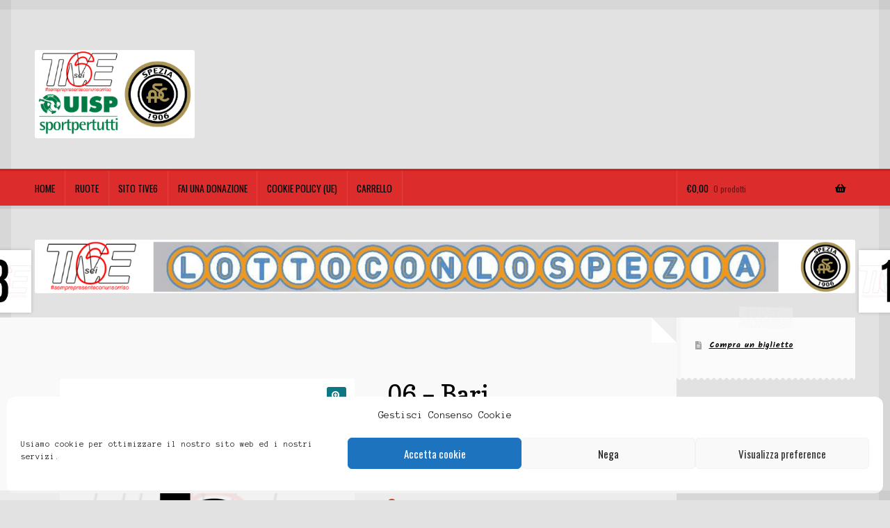

--- FILE ---
content_type: text/css
request_url: https://lottoconlospezia.associazionetive6.it/wp-content/themes/deli/style.css?ver=2.0.15
body_size: 4840
content:
/*
Theme Name:		Deli
Theme URI:		https://woocommerce.com/products/deli/
Description:	Deli is a Storefront child theme featuring a texturised, earthy design, perfect for stores selling natural, organic or hand made goods. As a Storefront child theme, Deli benefits from all of the tasty WooCommerce integration features that Storefront provides. Bon Appetit!
Author:			WooCommerce
Author URI:		https://woocommerce.com
Template:		storefront
Version:		2.0.15
License:		GNU General Public License v2 or later
License URI:	http://www.gnu.org/licenses/gpl-2.0.html
Tags:			e-commerce, light, blue, brown, two-columns, right-sidebar, left-sidebar, responsive-layout, accessibility-ready
Text Domain:	deli
*/
/* =Deli styles starts here
-------------------------------------------------------------- */
body {
  background-color: #645846;
  font-size: .857em;
  -webkit-font-smoothing: subpixel-antialiased; }
  body:before, body:after {
    content: "";
    display: none;
    position: fixed;
    top: 0;
    left: 0;
    width: 100%;
    height: 1em;
    background-color: rgba(0, 0, 0, 0.05);
    z-index: 99999; }
  body:after {
    top: auto;
    bottom: 0; }
  body.admin-bar:before {
    top: 32px; }

html:before, html:after {
  content: "";
  display: none;
  position: fixed;
  top: 0;
  left: 0;
  height: 100%;
  width: 1em;
  background-color: rgba(0, 0, 0, 0.05); }

html:after {
  left: auto;
  right: 0; }

body,
button,
input,
select,
textarea {
  font-family: "Anonymous Pro", monospace;
  font-weight: 400; }

h1,
h2,
h3,
h4,
h5,
h6 {
  font-weight: 400;
  letter-spacing: 0 !important;
  font-family: "Copse", sans-serif; }
  h1 a,
  h1 label,
  h2 a,
  h2 label,
  h3 a,
  h3 label,
  h4 a,
  h4 label,
  h5 a,
  h5 label,
  h6 a,
  h6 label {
    font-weight: 400; }

h1,
h2,
h3 {
  font-weight: 400; }

.widget h1,
.widget h2,
.widget h3,
.widget h4,
.widget h5,
.widget h6 {
  font-weight: 400; }

.site-header,
.site-footer {
  background-color: transparent !important; }

a {
  font-weight: 400; }

button,
input[type="button"],
input[type="reset"],
input[type="submit"],
.button,
.added_to_cart,
.widget-area .widget a.button,
.site-header-cart .widget_shopping_cart a.button {
  box-shadow: none;
  border-radius: 3px;
  font-weight: 400;
  -webkit-font-smoothing: antialiased;
  font-family: "Oswald", sans-serif; }

input[type="text"],
input[type="email"],
input[type="url"],
input[type="password"],
input[type="search"],
.input-text {
  border-radius: 0;
  border: 2px dashed rgba(0, 0, 0, 0.15);
  padding-left: 1em;
  background: #f6f6f6;
  color: #777;
  box-shadow: none; }

textarea.input-text {
  border-radius: 3px; }

img.avatar {
  padding: 3px;
  background: #fff; }

.site-branding .site-title {
  letter-spacing: 0;
  font-weight: 700;
  font-family: "Copse", sans-serif; }
  .site-branding .site-title a {
    font-weight: 400; }

button.menu-toggle {
  margin-bottom: 0; }

.storefront-primary-navigation {
  background-color: transparent; }

.deli-primary-navigation {
  -webkit-font-smoothing: antialiased;
  margin-bottom: 1.618em;
  text-shadow: none;
  font-family: "Oswald", sans-serif; }
  .deli-primary-navigation::after {
    clear: both;
    content: "";
    display: table; }
  .deli-primary-navigation a {
    font-weight: 400; }

.woocommerce-breadcrumb {

  border-bottom: 0;
  color: rgba(255, 255, 255, 0.7);
  text-shadow: 0 1px 1px rgba(0, 0, 0, 0.2);
  margin-bottom: 2.618em;
  position: relative;
  margin-left: 0;
  margin-right: 0;
  padding-left: 0;
  padding-right: 0; }
  .woocommerce-breadcrumb a {
    font-weight: 400;
    color: rgba(255, 255, 255, 0.9); }
    .woocommerce-breadcrumb a:hover {
      text-decoration: underline; }

.no-wc-breadcrumb .site-header {
  margin-bottom: auto; }

table th,
#payment .payment_methods > li {
  background-color: #fff !important; }

table tbody td,
fieldset,
fieldset legend {
  background-color: #fafafa !important; }

table tbody tr:nth-child(2n) td,
#payment .payment_methods > li .payment_box, #payment .place-order {
  background-color: #f6f6f6 !important; }

.woocommerce-tabs {
  border-style: dotted;
  border-width: 2px 0;
  border-color: rgba(0, 0, 0, 0.1); }

.col-full,
.header-widget-region {
  box-sizing: content-box; }

.home.blog .site-header,
.home.page:not(.page-template-template-homepage) .site-header {
  margin-bottom: 0; }

.header-widget-region {
  margin-bottom: 1.618em; }
  .header-widget-region .col-full {
    padding: 0 1em; }
  .header-widget-region .widget {
    font-size: 1em; }
    .header-widget-region .widget h1,
    .header-widget-region .widget h2,
    .header-widget-region .widget h3,
    .header-widget-region .widget h4,
    .header-widget-region .widget h5,
    .header-widget-region .widget h6 {
      border: 0;
      padding-bottom: 0; }

.col-full {
  padding: 0; }

.deli-content-wrapper::after {
  clear: both;
  content: "";
  display: table; }

.storefront-product-section {
  border-bottom-width: 2px;
  border-bottom-style: dotted;
  border-bottom-color: rgba(0, 0, 0, 0.1);
  margin-bottom: 2.618em;
  padding-top: 1em; }
  .storefront-product-section h2.section-title:before, .storefront-product-section h2.section-title:after {
    display: inline-block;
    content: " - ";
    font-size: .618em;
    margin: 0 1em;
    opacity: 0.5;
    font-weight: 700; }
  .storefront-product-section ul.products {
    margin-bottom: 0; }

.hentry .entry-header {
  border: 0;
  position: relative; }
  .hentry .entry-header h1 {
    border-bottom-style: double;
    border-bottom-width: 4px;
    border-bottom-color: #ddd;
    font-size: 2.618em; }
  .hentry .entry-header:after, .hentry .entry-header:before {
    content: "";
    height: 4px;
    width: 4px;
    line-height: 1;
    position: absolute;
    bottom: 0px;
    left: 0;
    background: #ddd; }
  .hentry .entry-header:after {
    left: auto;
    right: 0; }

.content-area {
  background: #f9f9f9;
  position: relative;
  margin-bottom: 3.631em !important;
  padding: 1em; }
  .content-area:after, .content-area:before {
    content: "";
    display: block;
    border: 2.618em solid transparent;
    position: absolute;
    top: 0;
    right: 0;
    border-right-color: #eee;
    border-top-width: 0; }
  .content-area:before {
    border-right-color: transparent;
    border-bottom-color: #fff;
    border-left-width: 0; }
  .content-area .site-main:before {
    content: "";
    display: block;
    position: absolute;
    bottom: -9px;
    left: 0;
    width: 100%;
    height: 9px;
    background: -webkit-linear-gradient(transparent 0%, transparent 0%), -webkit-linear-gradient(135deg, #f9f9f9 33.33%, transparent 33.33%) 0 0%, transparent -webkit-linear-gradient(45deg, #f9f9f9 33.33%, transparent 33.33%) 0 0%;
    background-size: 0px 100%, 9px 9px, 9px 9px;
    -webkit-transform: rotate(180deg);
    -moz-transform: rotate(180deg);
    -ms-transform: rotate(180deg);
    -o-transform: rotate(180deg);
    transform: rotate(180deg); }

.site-header {
  text-shadow: 0 1px 1px rgba(0, 0, 0, 0.2);
  padding: 1.618em;
  padding-bottom: 0;
  border-bottom: 0; }

.site-search .widget_product_search input[type=search],
.site-search .widget_product_search input[type=text],
.header-widget-region .widget_product_search input[type=search],
.header-widget-region .widget_product_search input[type=text] {
  background: rgba(0, 0, 0, 0.65);
  color: #fff;
  text-shadow: 0 1px 0 rgba(0, 0, 0, 0.5);
  box-shadow: inset 0 1px 3px rgba(0, 0, 0, 0.3), 0 1px 1px rgba(255, 255, 255, 0.2); }

.site-footer {
  padding: 0; }
  .site-footer .col-full {
    padding: 1.618em;
    background: transparent !important; }
  .site-footer a:hover {
    text-decoration: underline; }

.sprh-hero .col-full,
.sph-hero .col-full {
  padding: 1.618em;
  -webkit-font-smoothing: antialiased; }

.page-template-template-homepage .site-main .sph-hero:first-child,
.page-template-template-homepage .site-main .sprh-hero:first-child {
  margin-top: 0; }

#comments .comment-list .comment-content .comment-text {
  background-color: rgba(0, 0, 0, 0.0125); }

.comment-text .description {
  padding: 1em;
  background: #f5f2e8;
  border: 0;
  box-shadow: 0 1px 2px rgba(0, 0, 0, 0.2);
  border-top: 1.618em solid rgba(0, 0, 0, 0.025);
  font-family: "Kalam"; }

#reviews .commentlist li {
  border: 0; }

.site-main ul.products li.product h3 {
  font-size: 1.2em; }

.storefront-sorting {
  border-style: dotted;
  border-width: 2px 0;
  border-color: rgba(0, 0, 0, 0.1);
  padding-top: 1em;
  padding-bottom: 1em; }

.woocommerce-breadcrumb {
  margin-top: 0;
  background-color: transparent !important;
}

.site-header-cart {
  margin-bottom: 0; }

.single-product div.product .summary .price {
  font-weight: 400;
  background-color: #0e7784;
  color: #fff;
  display: inline-block;
  padding: .53em 2.244em .53em 1em;
  border-bottom-right-radius: 2em;
  border-top-right-radius: 2em;
  position: relative; }
  .single-product div.product .summary .price:after {
    display: block;
    position: absolute;
    content: "";
    top: 50%;
    right: 1em;
    height: 6px;
    width: 6px;
    margin-top: -3px;
    background-color: #fff;
    border-radius: 100%; }

table.cart td.actions {
  border: 0; }

.widget-area .widget {
  padding: 2.618em 1em 1em 1em;
  position: relative;
  background: rgba(255, 255, 255, 0.85);
  font-family: "Kalam"; }
  .widget-area .widget:after {
    content: "";
    display: block;
    position: absolute;
    bottom: -7px;
    left: 0;
    width: 100%;
    height: 7px;
    background: -webkit-linear-gradient(transparent 0%, transparent 0%), -webkit-linear-gradient(135deg, rgba(255, 255, 255, 0.85) 33.33%, transparent 33.33%) 0 0%, transparent -webkit-linear-gradient(45deg, rgba(255, 255, 255, 0.85) 33.33%, transparent 33.33%) 0 0%;
    background-size: 0px 100%, 9px 9px, 9px 9px;
    -webkit-transform: rotate(180deg);
    -moz-transform: rotate(180deg);
    -ms-transform: rotate(180deg);
    -o-transform: rotate(180deg);
    transform: rotate(180deg); }
  .widget-area .widget:before {
    content: "";
    display: block;
    height: 2.618em;
    width: 30%;
    position: absolute;
    top: -1.309em;
    left: 35%;
    background: url(images/paper.png) rgba(255, 255, 255, 0.3);
    -webkit-transform: rotate(1deg);
    -moz-transform: rotate(1deg);
    -ms-transform: rotate(1deg);
    -o-transform: rotate(1deg);
    transform: rotate(1deg); }
  .widget-area .widget:nth-child(2n):before {
    -webkit-transform: rotate(2deg);
    -moz-transform: rotate(2deg);
    -ms-transform: rotate(2deg);
    -o-transform: rotate(2deg);
    transform: rotate(2deg); }
  .widget-area .widget:nth-child(3n):before {
    -webkit-transform: rotate(-3deg);
    -moz-transform: rotate(-3deg);
    -ms-transform: rotate(-3deg);
    -o-transform: rotate(-3deg);
    transform: rotate(-3deg);
    left: 30%; }
  .widget-area .widget:nth-child(5n):before {
    left: 40%; }
  .widget-area .widget h3.widget-title {
    padding-bottom: .618em;
    border-bottom-width: 2px;
    border-bottom-style: dotted;
    border-bottom-color: rgba(0, 0, 0, 0.2);
    text-align: center; }
    .widget-area .widget h3.widget-title:before, .widget-area .widget h3.widget-title:after {
      display: inline-block;
      content: " - ";
      font-size: .618em;
      margin: 0 1em;
      opacity: 0.5;
      font-weight: 700; }

.widget_product_categories ul li:before,
.widget_categories ul li:before {
  content: "\f07b" !important; }

.widget_product_categories ul li.current-cat:before,
.widget_categories ul li.current-cat:before {
  content: "\f07c" !important; }

.widget_recent_comments ul li:before {
  content: "\f075" !important; }

.widget_archive ul li:before {
  content: "\f07c" !important; }

.widget_recent_entries ul li:before, .widget_pages ul li:before {
  content: "\f15c" !important; }

body:not(.page-template-template-homepage) .site-main {
  padding: 2.618em; }

.page-template-template-homepage:not(.has-post-thumbnail) .site-main,
.page-template-template-homepage .site-main {
  padding-top: 0; }

.page-template-template-homepage .site-main > .type-page:first-child {
  margin-left: 0 !important;
  width: auto !important; }

.woocommerce-checkout.scc-distraction-free-checkout .deli-primary-navigation {
  display: none; }

.woocommerce-checkout.scc-distraction-free-checkout .site-header {
  margin-bottom: 0; }

#order_review {
  background-color: #f9f9f9; }

.sph-hero,
.sprh-hero {
  font-size: 1.1em;
  font-weight: 700; }
  .sph-hero.full,
  .sprh-hero.full {
    margin-left: -5.8823529412% !important;
    margin-right: -5.8823529412% !important; }
  .sph-hero .col-full,
  .sprh-hero .col-full {
    background: transparent !important;
    box-shadow: none; }

.page-template-template-fullwidth-php .sph-hero.full,
.page-template-template-fullwidth-php .sprh-hero.full,
.page-template-template-homepage-php .sph-hero.full,
.page-template-template-homepage-php .sprh-hero.full,
.storefront-full-width-content .sph-hero.full,
.storefront-full-width-content .sprh-hero.full {
  margin-left: -4.347826087% !important;
  margin-right: -4.347826087% !important; }

.sd-header-sticky .site-header {
  padding-top: 5.236em; }

.sd-scale-larger {
  font-size: .9em; }

.sd-scale-largest {
  font-size: 1em; }

.sd-scale-smaller {
  font-size: .8em; }

.sd-scale-smallest {
  font-size: .75em; }

.sd-typography-lora .deli-primary-navigation {
  font-family: "Lora", serif; }

.sd-typography-roboto-slab .deli-primary-navigation {
  font-family: "Roboto Slab", sans-serif; }

.sd-typography-courier .deli-primary-navigation {
  font-family: "Courier", sans-serif; }

.swc-product-gallery-stacked.single-product div.product .images, .swc-product-gallery-stacked.storefront-full-width-content.single-product div.product .images {
  margin: 0; }
  .swc-product-gallery-stacked.single-product div.product .images > a, .swc-product-gallery-stacked.storefront-full-width-content.single-product div.product .images > a {
    width: 100%; }
  .swc-product-gallery-stacked.single-product div.product .images .thumbnails, .swc-product-gallery-stacked.storefront-full-width-content.single-product div.product .images .thumbnails {
    width: 100%;
    margin-bottom: 3.631em; }
    .swc-product-gallery-stacked.single-product div.product .images .thumbnails a.zoom, .swc-product-gallery-stacked.storefront-full-width-content.single-product div.product .images .thumbnails a.zoom {
      width: 5.8823529412%;
      float: left;
      margin-right: 5.8823529412%; }
      .swc-product-gallery-stacked.single-product div.product .images .thumbnails a.zoom.first, .swc-product-gallery-stacked.storefront-full-width-content.single-product div.product .images .thumbnails a.zoom.first {
        clear: none; }

.swc-product-gallery-stacked.storefront-full-width-content.single-product div.product .images .thumbnails a.zoom {
  width: 13.0434782609%;
  float: left;
  margin-right: 4.347826087%; }

.woocommerce-pagination .page-numbers li .page-numbers.current {
  background: #fff; }

@media screen and (min-width: 768px) {
  body:before, body:after,
  html:before,
  html:after {
    display: block; }
  .site {
    background-attachment: fixed;
    padding: 2.618em; }
  .home.blog .deli-content-wrapper,
  .home.page:not(.page-template-template-homepage) .deli-content-wrapper {
    padding-top: 3.631em; }
  .col-full {
    max-width: 85.999em; }
  .site-content > .col-full {
    margin-bottom: 2.618em; }
  .site-content .col-full {
    padding: 0; }
  .content-area {
    padding: 0; }
  .deli-primary-navigation {
    border-top: 3px double rgba(0, 0, 0, 0.2);
    -webkit-font-smoothing: antialiased;
    width: 108.695652174%;
    float: left;
    margin-left: 0;
    margin-right: 0;
    margin: -4.347826087%;
    padding: 4.347826087%;
    margin-top: 0;
    margin-bottom: 2.618em;
    padding-top: 0;
    padding-bottom: 0;
    box-shadow: 0 0.327em 0 rgba(0, 0, 0, 0.075);
    position: relative;
    clear: both;
    background: #b64902; }
    .deli-primary-navigation .smm-mega-menu {
      margin-left: 0;
      margin-right: 0;
      padding: 4.347826087%;
      box-shadow: inset 0 0.327em 0 0 rgba(0, 0, 0, 0.015); }
  .site-header {
    padding: 0;
    padding-top: 2.618em; }
    .site-header .site-branding,
    .site-header .site-search,
    .site-header .site-header-cart,
    .site-header .site-logo-anchor,
    .site-header .site-logo-link,
    .site-header .custom-logo-link {
      margin-bottom: 1.618em; }
  .home .site-header {
    margin-bottom: 2.618em; }
  .main-navigation ul.menu > li > a, .main-navigation ul.nav-menu > li > a,
  .site-header-cart .cart-contents {
    padding-bottom: 1em !important; }
  .header-widget-region .col-full {
    padding-top: 0;
    padding-bottom: 0; }
  .site-footer {
    text-shadow: 0 1px 1px rgba(0, 0, 0, 0.3); }
    .site-footer .footer-widgets {
      padding-top: 0; }
  .main-navigation ul.menu,
  .main-navigation ul.nav-menu {
    float: left; }
    .main-navigation ul.menu::after,
    .main-navigation ul.nav-menu::after {
      clear: both;
      content: "";
      display: table; }
    .main-navigation ul.menu > li,
    .main-navigation ul.nav-menu > li {
      border-right: 1px solid rgba(255, 255, 255, 0.1);
      float: left; }
      .main-navigation ul.menu > li > a,
      .main-navigation ul.nav-menu > li > a {
        text-transform: uppercase; }
      .main-navigation ul.menu > li.current-menu-item > a,
      .main-navigation ul.nav-menu > li.current-menu-item > a {
        background-color: rgba(0, 0, 0, 0.1); }
      .main-navigation ul.menu > li:first-child,
      .main-navigation ul.nav-menu > li:first-child {
        margin-left: 0; }
    .main-navigation ul.menu ul.sub-menu,
    .main-navigation ul.nav-menu ul.sub-menu {
      box-shadow: inset 0 0.327em 0 0 rgba(0, 0, 0, 0.015); }
  .site-header-cart {
    border-left: 1px solid rgba(255, 255, 255, 0.1); }
    .site-header-cart .cart-contents {
      font-weight: 400;
      padding-left: 1em;
      padding-right: 1em; }
    .site-header-cart .widget_shopping_cart {
      box-shadow: inset 0 0.46em 0 0 rgba(0, 0, 0, 0.015); }
      .site-header-cart .widget_shopping_cart img {
        padding: .327em;
        background: #fff; }
      .site-header-cart .widget_shopping_cart a.remove:before {
        color: #fff; }
  .woocommerce-active .site-header .site-header-cart,
  .main-navigation {
    padding-top: 0; }
    .woocommerce-active .site-header .site-header-cart > li > a,
    .woocommerce-active .site-header .site-header-cart > li .cart-contents,
    .woocommerce-active .site-header .site-header-cart ul.menu > li > a,
    .woocommerce-active .site-header .site-header-cart ul.menu > li .cart-contents,
    .woocommerce-active .site-header .site-header-cart ul.nav-menu > li > a,
    .woocommerce-active .site-header .site-header-cart ul.nav-menu > li .cart-contents,
    .main-navigation > li > a,
    .main-navigation > li .cart-contents,
    .main-navigation ul.menu > li > a,
    .main-navigation ul.menu > li .cart-contents,
    .main-navigation ul.nav-menu > li > a,
    .main-navigation ul.nav-menu > li .cart-contents {
      padding-top: 1em; }
  .site-header-cart .cart-contents:after {
    top: 1em; }
  .woocommerce-pagination a {
    font-weight: 700; }
  .page-template-template-homepage .content-area .sph-hero,
  .page-template-template-homepage .content-area .sprh-hero {
    margin-top: 0; }
  .page-template-template-homepage .content-area .sprh-full-height .overlay {
    padding-left: 4.236em !important;
    padding-right: 4.236em !important; }
  .widget-area .widget .sph-hero,
  .widget-area .widget .sprh-hero {
    text-shadow: none; }
    .widget-area .widget .sph-hero:last-child,
    .widget-area .widget .sprh-hero:last-child {
      margin: 0; }
  .sph-hero .col-full,
  .sprh-hero .col-full {
    background-color: transparent !important;
    padding: 0; }
  .site-main .sph-hero .overlay,
  .site-main .sprh-hero .overlay {
    padding: 4.236em; }
  .post.type-post .entry-content,
  .page:not(.woocommerce-page) .type-page .entry-content {
    font-size: 1.2em; }
  .site-main ul.products li.product {
    width: 20.5882352941%;
    float: left;
    margin-right: 5.8823529412%;
    overflow: visible; }
    .site-main ul.products li.product h3 {
      font-weight: 700; }
    .site-main ul.products li.product .onsale {
      position: absolute;
      top: .618em;
      right: .618em; }
    .site-main ul.products li.product a {
      display: block; }
    .site-main ul.products li.product .button,
    .site-main ul.products li.product .added_to_cart {
      display: inline-block; }
  .site-main .columns-2 ul.products li.product {
    width: 47.0588235294%;
    float: left;
    margin-right: 5.8823529412%; }
  .site-main .columns-3 ul.products li.product {
    width: 29.4117647059%;
    float: left;
    margin-right: 5.8823529412%; }
  .site-main .columns-4 ul.products li.product {
    width: 20.5882352941%;
    float: left;
    margin-right: 5.8823529412%; }
  .site-main .columns-5 ul.products li.product {
    width: 15.2941176471%;
    float: left;
    margin-right: 5.8823529412%; }
  .onsale {
    background: #fff;
    border: 0; }
  .page-template-template-fullwidth-php .site-main ul.products li.product,
  .page-template-template-homepage-php .site-main ul.products li.product,
  .storefront-full-width-content .site-main ul.products li.product {
    width: 21.7391304348%;
    float: left;
    margin-right: 4.347826087%; }
  .page-template-template-fullwidth-php .site-main .columns-2 ul.products li.product,
  .page-template-template-homepage-php .site-main .columns-2 ul.products li.product,
  .storefront-full-width-content .site-main .columns-2 ul.products li.product {
    width: 47.8260869565%;
    float: left;
    margin-right: 4.347826087%; }
  .page-template-template-fullwidth-php .site-main .columns-3 ul.products li.product,
  .page-template-template-homepage-php .site-main .columns-3 ul.products li.product,
  .storefront-full-width-content .site-main .columns-3 ul.products li.product {
    width: 30.4347826087%;
    float: left;
    margin-right: 4.347826087%; }
  .page-template-template-fullwidth-php .site-main .columns-4 ul.products li.product,
  .page-template-template-homepage-php .site-main .columns-4 ul.products li.product,
  .storefront-full-width-content .site-main .columns-4 ul.products li.product {
    width: 21.7391304348%;
    float: left;
    margin-right: 4.347826087%; }
  .page-template-template-fullwidth-php .site-main .columns-5 ul.products li.product,
  .page-template-template-homepage-php .site-main .columns-5 ul.products li.product,
  .storefront-full-width-content .site-main .columns-5 ul.products li.product {
    width: 16.5217391304%;
    float: left;
    margin-right: 4.347826087%; }
  .single-product div.product {
    overflow: visible; }
    .single-product div.product > .onsale {
      position: absolute;
      top: 1em;
      left: 1em; }
    .single-product div.product .images {
      width: 52.9411764706%;
      float: left;
      margin-right: 5.8823529412%; }
      .single-product div.product .images > a:not(.woocommerce-product-gallery__trigger) {
        display: block;
        width: 77.7777777778%;
        float: left;
        margin-right: 11.1111111111%; }
      .single-product div.product .images .thumbnails {
        width: 11.1111111111%;
        float: right;
        margin-right: 0; }
        .single-product div.product .images .thumbnails a.zoom {
          width: 100%;
          float: none; }
    .single-product div.product .summary {
      width: 41.1764705882%;
      float: right;
      margin-right: 0; }
  #reviews .commentlist li .description {
    padding: 1.618em; }
  .storefront-full-width-content.single-product div.product .images {
    width: 47.8260869565%;
    float: left;
    margin-right: 4.347826087%; }
    .storefront-full-width-content.single-product div.product .images > a {
      width: 81.8181818182%;
      float: left;
      margin-right: 9.0909090909%; }
    .storefront-full-width-content.single-product div.product .images .thumbnails {
      width: 9.0909090909%;
      float: right;
      margin-right: 0; }
      .storefront-full-width-content.single-product div.product .images .thumbnails a.zoom {
        width: 100%;
        float: none; }
  .storefront-full-width-content.single-product div.product .summary {
    width: 30.4347826087%;
    float: right;
    margin-right: 0;
    margin-right: 8.6956521739%;
    padding-top: 1.618em; }
  .storefront-full-width-content.single-product .related ul.products li.product {
    width: 21.7391304348%;
    float: left;
    margin-right: 4.347826087%; }
  .right-sidebar .content-area {
    width: 82.6086956522%;
    float: left;
    margin-right: 4%;
    margin: -4.347826087%;
    padding: 4.347826087%;
    margin-top: 0; }
  .right-sidebar .widget-area {
    width: 21.7391304348%;
    float: right;
    margin-right: 0;
    position: relative; }
    .right-sidebar .widget-area .widget {
      box-shadow: inset 0.53em 0 0 rgba(0, 0, 0, 0.015); }
  .left-sidebar .content-area {
    width: 82.6086956522%;
    float: right;
    margin-right: 0;
    margin: -4.347826087%;
    padding: 4.347826087%;
    margin-top: 0; }
  .left-sidebar .widget-area {
    width: 21.7391304348%;
    float: left;
    margin-right: 4.347826087%;
    position: relative; }
    .left-sidebar .widget-area .widget {
      box-shadow: inset -0.53em 0 0 rgba(0, 0, 0, 0.015); }
  .widget-area .widget {
    padding: 2.618em 2.244em 2.244em 2.244em; }
  .footer-widgets {
    border-bottom: 2px dotted rgba(0, 0, 0, 0.1); }
  /**
	 * Full width & homepage template
	 */
  .page-template-template-fullwidth-php .content-area,
  .page-template-template-homepage-php .content-area,
  .storefront-full-width-content .content-area {
    width: 108.695652174%;
    float: left;
    margin-left: 0;
    margin-right: 0;
    margin: -4.347826087%;
    padding: 4.347826087%;
    margin-top: 0; } }

@media screen and (max-width: 65.141em) {
  .col-full {
    margin-left: 0;
    margin-right: 0; } }

/**
 * Storefront 2.3
 */
.storefront-2-3 .widget_product_categories ul li:before,
.storefront-2-3 .widget_categories ul li:before {
  font-family: 'Font Awesome 5 Free';
  font-weight: 900;
  content: "\f07b" !important; }

.storefront-2-3 .widget_product_categories ul li.current-cat:before,
.storefront-2-3 .widget_categories ul li.current-cat:before {
  font-family: 'Font Awesome 5 Free';
  font-weight: 900;
  content: "\f07b" !important; }

.storefront-2-3 .widget_recent_comments ul li:before {
  font-family: 'Font Awesome 5 Free';
  font-weight: 900;
  content: "\f075" !important; }

.storefront-2-3 .widget_archive ul li:before {
  font-family: 'Font Awesome 5 Free';
  font-weight: 900;
  content: "\f07b" !important; }

.storefront-2-3 .widget_recent_entries ul li:before, .storefront-2-3 .widget_pages ul li:before {
  font-family: 'Font Awesome 5 Free';
  font-weight: 900;
  content: "\f15c" !important; }

